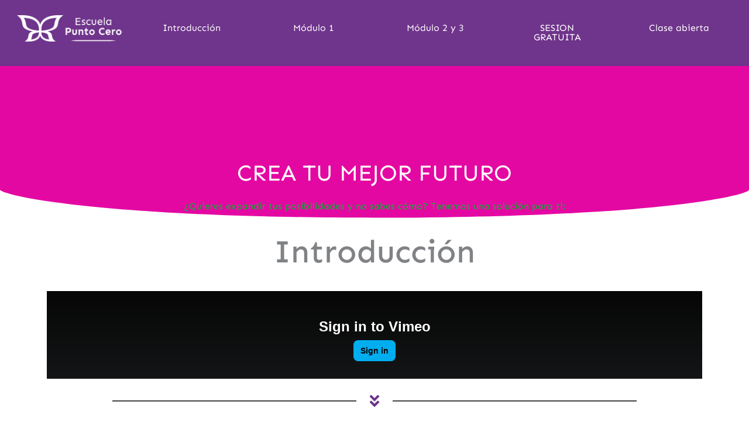

--- FILE ---
content_type: text/css
request_url: https://escuelapuntocero.com/wp-content/plugins/elementor/assets/lib/animations/styles/bounceIn.css?ver=3.33.2
body_size: 35
content:
@keyframes bounceIn {
	20%,
	40%,
	60%,
	80%,
	from,
	to {
		animation-timing-function: cubic-bezier(0.215, 0.61, 0.355, 1);
	}
	0% {
		opacity: 0;
		transform: scale3d(0.3, 0.3, 0.3);
	}
	20% {
		transform: scale3d(1.1, 1.1, 1.1);
	}
	40% {
		transform: scale3d(0.9, 0.9, 0.9);
	}
	60% {
		opacity: 1;
		transform: scale3d(1.03, 1.03, 1.03);
	}
	80% {
		transform: scale3d(0.97, 0.97, 0.97);
	}
	to {
		opacity: 1;
		transform: scale3d(1, 1, 1);
	}
}
.bounceIn {
	animation-name: bounceIn;
}


--- FILE ---
content_type: text/css
request_url: https://escuelapuntocero.com/wp-content/uploads/elementor/css/post-35318.css?ver=1768794566
body_size: 2500
content:
.elementor-35318 .elementor-element.elementor-element-b136ead:not(.elementor-motion-effects-element-type-background), .elementor-35318 .elementor-element.elementor-element-b136ead > .elementor-motion-effects-container > .elementor-motion-effects-layer{background-color:var( --e-global-color-secondary );}.elementor-35318 .elementor-element.elementor-element-b136ead{transition:background 0.3s, border 0.3s, border-radius 0.3s, box-shadow 0.3s;padding:15px 15px 15px 15px;}.elementor-35318 .elementor-element.elementor-element-b136ead > .elementor-background-overlay{transition:background 0.3s, border-radius 0.3s, opacity 0.3s;}.elementor-35318 .elementor-element.elementor-element-b136ead > .elementor-shape-bottom svg{width:calc(100% + 1.3px);height:0px;}.elementor-35318 .elementor-element.elementor-element-9a73871 > .elementor-widget-container{margin:0px 0px 0px 0px;padding:0px 0px 0px 0px;}.elementor-35318 .elementor-element.elementor-element-abd90dc.elementor-column > .elementor-widget-wrap{justify-content:center;}.elementor-35318 .elementor-element.elementor-element-abd90dc > .elementor-element-populated{border-style:solid;border-width:0px 0px 0px 0px;border-color:#22B1C000;}.elementor-35318 .elementor-element.elementor-element-abd90dc > .elementor-element-populated, .elementor-35318 .elementor-element.elementor-element-abd90dc > .elementor-element-populated > .elementor-background-overlay, .elementor-35318 .elementor-element.elementor-element-abd90dc > .elementor-background-slideshow{border-radius:18px 18px 18px 18px;}.elementor-35318 .elementor-element.elementor-element-34099dd > .elementor-widget-container{padding:0px 0px 0px 0px;border-style:dashed;border-width:0px 0px 0px 0px;border-radius:0px 0px 0px 0px;}.elementor-35318 .elementor-element.elementor-element-34099dd .elementor-button{border-style:solid;border-width:0px 0px 0px 0px;border-color:#22B1C000;border-radius:0px 0px 0px 0px;}.elementor-35318 .elementor-element.elementor-element-b8fb77d.elementor-column > .elementor-widget-wrap{justify-content:center;}.elementor-35318 .elementor-element.elementor-element-b8fb77d > .elementor-element-populated{border-style:solid;border-width:0px 0px 0px 0px;border-color:#22B1C000;}.elementor-35318 .elementor-element.elementor-element-b8fb77d > .elementor-element-populated, .elementor-35318 .elementor-element.elementor-element-b8fb77d > .elementor-element-populated > .elementor-background-overlay, .elementor-35318 .elementor-element.elementor-element-b8fb77d > .elementor-background-slideshow{border-radius:18px 18px 18px 18px;}.elementor-35318 .elementor-element.elementor-element-ec74f5f > .elementor-widget-container{padding:0px 0px 0px 0px;border-style:dashed;border-width:0px 0px 0px 0px;border-radius:0px 0px 0px 0px;}.elementor-35318 .elementor-element.elementor-element-ec74f5f .elementor-button{border-style:solid;border-width:0px 0px 0px 0px;border-color:#22B1C000;border-radius:0px 0px 0px 0px;}.elementor-35318 .elementor-element.elementor-element-56032ba > .elementor-widget-container{padding:0px 0px 0px 0px;border-style:dashed;border-width:0px 0px 0px 0px;border-radius:0px 0px 0px 0px;}.elementor-35318 .elementor-element.elementor-element-56032ba .elementor-button{border-style:solid;border-width:0px 0px 0px 0px;border-color:#22B1C000;border-radius:0px 0px 0px 0px;}.elementor-35318 .elementor-element.elementor-element-13dfde9 > .elementor-widget-container{padding:0px 0px 0px 0px;border-style:dashed;border-width:0px 0px 0px 0px;border-radius:0px 0px 0px 0px;}.elementor-35318 .elementor-element.elementor-element-13dfde9 .elementor-button{border-style:solid;border-width:0px 0px 0px 0px;border-color:#22B1C000;border-radius:0px 0px 0px 0px;}.elementor-35318 .elementor-element.elementor-element-03a50ce > .elementor-widget-container{padding:0px 0px 0px 0px;border-style:dashed;border-width:0px 0px 0px 0px;border-radius:0px 0px 0px 0px;}.elementor-35318 .elementor-element.elementor-element-03a50ce .elementor-button{border-style:solid;border-width:0px 0px 0px 0px;border-color:#22B1C000;border-radius:0px 0px 0px 0px;}.elementor-35318 .elementor-element.elementor-element-44da20a:not(.elementor-motion-effects-element-type-background), .elementor-35318 .elementor-element.elementor-element-44da20a > .elementor-motion-effects-container > .elementor-motion-effects-layer{background-color:#E408A3;}.elementor-35318 .elementor-element.elementor-element-44da20a > .elementor-background-overlay{background-color:#DD3B6A;background-image:url("https://escuelapuntocero.com/wp-content/uploads/2021/08/geometric-dark-bg.jpg");opacity:0.68;transition:background 0.3s, border-radius 0.3s, opacity 0.3s;}.elementor-35318 .elementor-element.elementor-element-44da20a > .elementor-container{max-width:800px;}.elementor-35318 .elementor-element.elementor-element-44da20a{transition:background 0.3s, border 0.3s, border-radius 0.3s, box-shadow 0.3s;padding:120px 0px 0px 0px;}.elementor-35318 .elementor-element.elementor-element-44da20a > .elementor-shape-bottom svg{height:50px;}.elementor-35318 .elementor-element.elementor-element-110307b > .elementor-widget-container{margin:26px 0px 0px 0px;}.elementor-35318 .elementor-element.elementor-element-110307b{text-align:center;}.elementor-35318 .elementor-element.elementor-element-110307b .elementor-heading-title{font-family:"Sen", Sans-serif;color:#FFFFFF;}.elementor-35318 .elementor-element.elementor-element-02b8abb{text-align:center;}.elementor-35318 .elementor-element.elementor-element-02b8abb .elementor-heading-title{color:var( --e-global-color-ad2bfe5 );}.elementor-35318 .elementor-element.elementor-element-b7c9e87{text-align:center;}.elementor-35318 .elementor-element.elementor-element-b7c9e87 .elementor-heading-title{font-family:"Sen", Sans-serif;font-size:25px;line-height:1.5em;letter-spacing:-0.2px;color:var( --e-global-color-ad2bfe5 );}.elementor-35318 .elementor-element.elementor-element-6aae763{padding:15px 15px 15px 15px;}.elementor-35318 .elementor-element.elementor-element-c1590d9 > .elementor-widget-container{margin:0px 0px 0px 0px;padding:30px 0px 30px 0px;}.elementor-35318 .elementor-element.elementor-element-c1590d9{text-align:center;}.elementor-35318 .elementor-element.elementor-element-c1590d9 .elementor-heading-title{font-size:55px;font-weight:500;line-height:0.1em;}.elementor-35318 .elementor-element.elementor-element-a855d78 > .elementor-widget-container{border-radius:10px 10px 10px 10px;}.elementor-35318 .elementor-element.elementor-element-a855d78 .elementor-wrapper{--video-aspect-ratio:1.77777;}.elementor-35318 .elementor-element.elementor-element-b27da76 > .elementor-background-overlay{background-color:#FFFFFF;opacity:0.5;}.elementor-35318 .elementor-element.elementor-element-28f1e20{--divider-border-style:solid;--divider-color:var( --e-global-color-text );--divider-border-width:1.5px;--divider-icon-size:26px;--divider-element-spacing:18px;}.elementor-35318 .elementor-element.elementor-element-28f1e20 .elementor-divider-separator{width:80%;margin:0 auto;margin-center:0;}.elementor-35318 .elementor-element.elementor-element-28f1e20 .elementor-divider{text-align:center;padding-block-start:5px;padding-block-end:5px;}.elementor-35318 .elementor-element.elementor-element-28f1e20.elementor-view-stacked .elementor-icon{background-color:var( --e-global-color-secondary );}.elementor-35318 .elementor-element.elementor-element-28f1e20.elementor-view-framed .elementor-icon, .elementor-35318 .elementor-element.elementor-element-28f1e20.elementor-view-default .elementor-icon{color:var( --e-global-color-secondary );border-color:var( --e-global-color-secondary );}.elementor-35318 .elementor-element.elementor-element-28f1e20.elementor-view-framed .elementor-icon, .elementor-35318 .elementor-element.elementor-element-28f1e20.elementor-view-default .elementor-icon svg{fill:var( --e-global-color-secondary );}.elementor-35318 .elementor-element.elementor-element-a7a3fc3 > .elementor-background-overlay{background-color:#FFFFFF;opacity:0.5;}.elementor-35318 .elementor-element.elementor-element-a7a3fc3 > .elementor-container{text-align:center;}.elementor-35318 .elementor-element.elementor-element-a7a3fc3{padding:30px 0px 0px 0px;}.elementor-35318 .elementor-element.elementor-element-a7b3b84 > .elementor-widget-container{margin:0px 0px 0px 0px;padding:19px 19px 19px 19px;}.elementor-35318 .elementor-element.elementor-element-a7b3b84{text-align:center;}.elementor-35318 .elementor-element.elementor-element-a7b3b84 .elementor-heading-title{font-size:55px;font-weight:500;line-height:0.1em;}.elementor-35318 .elementor-element.elementor-element-76ce9fe > .elementor-widget-container{margin:-22px 0px 0px 0px;padding:0px 0px 0px 0px;}.elementor-35318 .elementor-element.elementor-element-76ce9fe{text-align:center;font-size:30px;font-weight:300;}.elementor-35318 .elementor-element.elementor-element-036503b > .elementor-widget-container{border-radius:10px 10px 10px 10px;}.elementor-35318 .elementor-element.elementor-element-036503b .elementor-wrapper{--video-aspect-ratio:1.77777;}.elementor-35318 .elementor-element.elementor-element-1a1db3d > .elementor-background-overlay{background-color:#FFFFFF;opacity:0.5;}.elementor-35318 .elementor-element.elementor-element-da34f6f{--divider-border-style:solid;--divider-color:var( --e-global-color-text );--divider-border-width:1.5px;--divider-icon-size:26px;--divider-element-spacing:18px;}.elementor-35318 .elementor-element.elementor-element-da34f6f .elementor-divider-separator{width:80%;margin:0 auto;margin-center:0;}.elementor-35318 .elementor-element.elementor-element-da34f6f .elementor-divider{text-align:center;padding-block-start:5px;padding-block-end:5px;}.elementor-35318 .elementor-element.elementor-element-da34f6f.elementor-view-stacked .elementor-icon{background-color:var( --e-global-color-secondary );}.elementor-35318 .elementor-element.elementor-element-da34f6f.elementor-view-framed .elementor-icon, .elementor-35318 .elementor-element.elementor-element-da34f6f.elementor-view-default .elementor-icon{color:var( --e-global-color-secondary );border-color:var( --e-global-color-secondary );}.elementor-35318 .elementor-element.elementor-element-da34f6f.elementor-view-framed .elementor-icon, .elementor-35318 .elementor-element.elementor-element-da34f6f.elementor-view-default .elementor-icon svg{fill:var( --e-global-color-secondary );}.elementor-35318 .elementor-element.elementor-element-c2700da > .elementor-background-overlay{background-color:#FFFFFF;opacity:0.5;}.elementor-35318 .elementor-element.elementor-element-c2700da{padding:30px 0px 0px 0px;}.elementor-35318 .elementor-element.elementor-element-c55ff05 > .elementor-widget-container{margin:0px 0px 0px 0px;padding:19px 19px 19px 19px;}.elementor-35318 .elementor-element.elementor-element-c55ff05{text-align:center;}.elementor-35318 .elementor-element.elementor-element-c55ff05 .elementor-heading-title{font-size:54px;font-weight:500;line-height:0.1em;}.elementor-35318 .elementor-element.elementor-element-6da592f > .elementor-widget-container{margin:-22px 0px 0px 0px;padding:0px 0px 0px 0px;}.elementor-35318 .elementor-element.elementor-element-6da592f{text-align:center;font-size:30px;font-weight:300;}.elementor-35318 .elementor-element.elementor-element-d461407 > .elementor-widget-container{border-radius:10px 10px 10px 10px;}.elementor-35318 .elementor-element.elementor-element-d461407 .elementor-wrapper{--video-aspect-ratio:1.77777;}.elementor-35318 .elementor-element.elementor-element-b938a37 > .elementor-background-overlay{background-color:#FFFFFF;opacity:0.5;}.elementor-35318 .elementor-element.elementor-element-bd2223b{--divider-border-style:solid;--divider-color:var( --e-global-color-text );--divider-border-width:1.5px;--divider-icon-size:26px;--divider-element-spacing:18px;}.elementor-35318 .elementor-element.elementor-element-bd2223b .elementor-divider-separator{width:80%;margin:0 auto;margin-center:0;}.elementor-35318 .elementor-element.elementor-element-bd2223b .elementor-divider{text-align:center;padding-block-start:5px;padding-block-end:5px;}.elementor-35318 .elementor-element.elementor-element-bd2223b.elementor-view-stacked .elementor-icon{background-color:var( --e-global-color-secondary );}.elementor-35318 .elementor-element.elementor-element-bd2223b.elementor-view-framed .elementor-icon, .elementor-35318 .elementor-element.elementor-element-bd2223b.elementor-view-default .elementor-icon{color:var( --e-global-color-secondary );border-color:var( --e-global-color-secondary );}.elementor-35318 .elementor-element.elementor-element-bd2223b.elementor-view-framed .elementor-icon, .elementor-35318 .elementor-element.elementor-element-bd2223b.elementor-view-default .elementor-icon svg{fill:var( --e-global-color-secondary );}.elementor-35318 .elementor-element.elementor-element-932e0a6 > .elementor-background-overlay{background-color:#FFFFFF;opacity:0.5;}.elementor-35318 .elementor-element.elementor-element-932e0a6{padding:30px 0px 0px 0px;}.elementor-35318 .elementor-element.elementor-element-8bc1fcd > .elementor-widget-container{margin:0px 0px 0px 0px;padding:19px 19px 19px 19px;}.elementor-35318 .elementor-element.elementor-element-8bc1fcd{text-align:center;}.elementor-35318 .elementor-element.elementor-element-8bc1fcd .elementor-heading-title{font-size:54px;font-weight:500;line-height:0.1em;}.elementor-35318 .elementor-element.elementor-element-e72aee3 > .elementor-widget-container{margin:-22px 0px 0px 0px;padding:0px 0px 0px 0px;}.elementor-35318 .elementor-element.elementor-element-e72aee3{text-align:center;font-size:30px;font-weight:300;}.elementor-35318 .elementor-element.elementor-element-1eeebd5 > .elementor-widget-container{border-radius:10px 10px 10px 10px;}.elementor-35318 .elementor-element.elementor-element-1eeebd5 .elementor-wrapper{--video-aspect-ratio:1.77777;}.elementor-35318 .elementor-element.elementor-element-51fdeb5 > .elementor-background-overlay{background-color:#FFFFFF;opacity:0.5;}.elementor-35318 .elementor-element.elementor-element-97db12f{--divider-border-style:solid;--divider-color:var( --e-global-color-text );--divider-border-width:1.5px;--divider-icon-size:26px;--divider-element-spacing:18px;}.elementor-35318 .elementor-element.elementor-element-97db12f .elementor-divider-separator{width:80%;margin:0 auto;margin-center:0;}.elementor-35318 .elementor-element.elementor-element-97db12f .elementor-divider{text-align:center;padding-block-start:5px;padding-block-end:5px;}.elementor-35318 .elementor-element.elementor-element-97db12f.elementor-view-stacked .elementor-icon{background-color:var( --e-global-color-secondary );}.elementor-35318 .elementor-element.elementor-element-97db12f.elementor-view-framed .elementor-icon, .elementor-35318 .elementor-element.elementor-element-97db12f.elementor-view-default .elementor-icon{color:var( --e-global-color-secondary );border-color:var( --e-global-color-secondary );}.elementor-35318 .elementor-element.elementor-element-97db12f.elementor-view-framed .elementor-icon, .elementor-35318 .elementor-element.elementor-element-97db12f.elementor-view-default .elementor-icon svg{fill:var( --e-global-color-secondary );}.elementor-35318 .elementor-element.elementor-element-8a17d98:not(.elementor-motion-effects-element-type-background), .elementor-35318 .elementor-element.elementor-element-8a17d98 > .elementor-motion-effects-container > .elementor-motion-effects-layer{background-color:var( --e-global-color-ad2bfe5 );}.elementor-35318 .elementor-element.elementor-element-8a17d98{transition:background 0.3s, border 0.3s, border-radius 0.3s, box-shadow 0.3s;margin-top:50px;margin-bottom:0px;}.elementor-35318 .elementor-element.elementor-element-8a17d98 > .elementor-background-overlay{transition:background 0.3s, border-radius 0.3s, opacity 0.3s;}.elementor-35318 .elementor-element.elementor-element-c824f55.elementor-column > .elementor-widget-wrap{justify-content:center;}.elementor-35318 .elementor-element.elementor-element-5d836ca > .elementor-element-populated{padding:0px 0px 0px 50px;}.elementor-35318 .elementor-element.elementor-element-21063c8{text-align:center;}.elementor-35318 .elementor-element.elementor-element-41caa27{text-align:center;font-size:29px;color:var( --e-global-color-secondary );}.elementor-35318 .elementor-element.elementor-element-427aa84{text-align:center;font-size:29px;color:var( --e-global-color-secondary );}.elementor-35318 .elementor-element.elementor-element-59720fa > .elementor-container > .elementor-column > .elementor-widget-wrap{align-content:flex-start;align-items:flex-start;}.elementor-35318 .elementor-element.elementor-element-59720fa:not(.elementor-motion-effects-element-type-background), .elementor-35318 .elementor-element.elementor-element-59720fa > .elementor-motion-effects-container > .elementor-motion-effects-layer{background-color:#FFFFFF;}.elementor-35318 .elementor-element.elementor-element-59720fa{transition:background 0.3s, border 0.3s, border-radius 0.3s, box-shadow 0.3s;padding:60px 0px 120px 0px;}.elementor-35318 .elementor-element.elementor-element-59720fa > .elementor-background-overlay{transition:background 0.3s, border-radius 0.3s, opacity 0.3s;}.elementor-35318 .elementor-element.elementor-element-7b76dd0 > .elementor-element-populated{padding:0px 0px 0px 50px;}.elementor-35318 .elementor-element.elementor-element-c3beca0 .elementor-accordion-icon, .elementor-35318 .elementor-element.elementor-element-c3beca0 .elementor-accordion-title{color:var( --e-global-color-primary );}.elementor-35318 .elementor-element.elementor-element-c3beca0 .elementor-accordion-icon svg{fill:var( --e-global-color-primary );}.elementor-35318 .elementor-element.elementor-element-f65dba6 > .elementor-widget-container{margin:10px 0px 0px 0px;}.elementor-35318 .elementor-element.elementor-element-f65dba6 .elementor-button-content-wrapper{flex-direction:row;}.elementor-35318 .elementor-element.elementor-element-f65dba6 .elementor-button .elementor-button-content-wrapper{gap:14px;}.elementor-35318 .elementor-element.elementor-element-f65dba6 .elementor-button{font-size:30px;box-shadow:4px 7px 10px 0px rgba(0,0,0,0.5);border-radius:6px 6px 6px 6px;padding:30px 150px 30px 150px;}.elementor-35318 .elementor-element.elementor-element-022569a > .elementor-background-overlay{background-color:#FFFFFF;opacity:0.5;}.elementor-35318 .elementor-element.elementor-element-8499524{--divider-border-style:solid;--divider-color:var( --e-global-color-text );--divider-border-width:1.5px;--divider-icon-size:26px;--divider-element-spacing:18px;}.elementor-35318 .elementor-element.elementor-element-8499524 .elementor-divider-separator{width:80%;margin:0 auto;margin-center:0;}.elementor-35318 .elementor-element.elementor-element-8499524 .elementor-divider{text-align:center;padding-block-start:5px;padding-block-end:5px;}.elementor-35318 .elementor-element.elementor-element-8499524.elementor-view-stacked .elementor-icon{background-color:var( --e-global-color-secondary );}.elementor-35318 .elementor-element.elementor-element-8499524.elementor-view-framed .elementor-icon, .elementor-35318 .elementor-element.elementor-element-8499524.elementor-view-default .elementor-icon{color:var( --e-global-color-secondary );border-color:var( --e-global-color-secondary );}.elementor-35318 .elementor-element.elementor-element-8499524.elementor-view-framed .elementor-icon, .elementor-35318 .elementor-element.elementor-element-8499524.elementor-view-default .elementor-icon svg{fill:var( --e-global-color-secondary );}.elementor-35318 .elementor-element.elementor-element-257d5b48 > .elementor-container > .elementor-column > .elementor-widget-wrap{align-content:center;align-items:center;}.elementor-35318 .elementor-element.elementor-element-257d5b48:not(.elementor-motion-effects-element-type-background), .elementor-35318 .elementor-element.elementor-element-257d5b48 > .elementor-motion-effects-container > .elementor-motion-effects-layer{background-color:#FFFFFF;}.elementor-35318 .elementor-element.elementor-element-257d5b48 > .elementor-background-overlay{opacity:0.5;transition:background 0.3s, border-radius 0.3s, opacity 0.3s;}.elementor-35318 .elementor-element.elementor-element-257d5b48{transition:background 0.3s, border 0.3s, border-radius 0.3s, box-shadow 0.3s;padding:100px 0px 100px 0px;}.elementor-35318 .elementor-element.elementor-element-19b58da7 > .elementor-element-populated{padding:0px 0px 0px 50px;}.elementor-35318 .elementor-element.elementor-element-52ccedf2 .elementor-icon-wrapper{text-align:left;}.elementor-35318 .elementor-element.elementor-element-52ccedf2.elementor-view-stacked .elementor-icon{background-color:#bfbfbf;}.elementor-35318 .elementor-element.elementor-element-52ccedf2.elementor-view-framed .elementor-icon, .elementor-35318 .elementor-element.elementor-element-52ccedf2.elementor-view-default .elementor-icon{color:#bfbfbf;border-color:#bfbfbf;}.elementor-35318 .elementor-element.elementor-element-52ccedf2.elementor-view-framed .elementor-icon, .elementor-35318 .elementor-element.elementor-element-52ccedf2.elementor-view-default .elementor-icon svg{fill:#bfbfbf;}.elementor-35318 .elementor-element.elementor-element-52ccedf2 .elementor-icon{font-size:40px;}.elementor-35318 .elementor-element.elementor-element-52ccedf2 .elementor-icon svg{height:40px;}.elementor-35318 .elementor-element.elementor-element-6e652e54{font-size:16px;font-weight:300;line-height:2em;color:#000000;}.elementor-35318 .elementor-element.elementor-element-291ffd99 .elementor-heading-title{font-size:30px;font-weight:900;color:#1630B6;}.elementor-35318 .elementor-element.elementor-element-243d000c > .elementor-widget-container{margin:-10px 0px 0px 0px;}.elementor-35318 .elementor-element.elementor-element-243d000c .elementor-heading-title{font-size:15px;font-weight:300;text-transform:uppercase;letter-spacing:2px;color:#000000;}.elementor-35318 .elementor-element.elementor-element-1c85137:not(.elementor-motion-effects-element-type-background), .elementor-35318 .elementor-element.elementor-element-1c85137 > .elementor-motion-effects-container > .elementor-motion-effects-layer{background-color:var( --e-global-color-secondary );}.elementor-35318 .elementor-element.elementor-element-1c85137{transition:background 0.3s, border 0.3s, border-radius 0.3s, box-shadow 0.3s;padding:15px 15px 15px 15px;}.elementor-35318 .elementor-element.elementor-element-1c85137 > .elementor-background-overlay{transition:background 0.3s, border-radius 0.3s, opacity 0.3s;}.elementor-35318 .elementor-element.elementor-element-1c85137 > .elementor-shape-bottom svg{width:calc(100% + 1.3px);height:0px;}.elementor-35318 .elementor-element.elementor-element-eaa5633 > .elementor-widget-container{margin:0px 0px 0px 0px;padding:0px 0px 0px 0px;}.elementor-35318 .elementor-element.elementor-element-9b0d0a3.elementor-column > .elementor-widget-wrap{justify-content:center;}.elementor-35318 .elementor-element.elementor-element-9b0d0a3 > .elementor-element-populated{border-style:solid;border-width:0px 0px 0px 0px;border-color:#22B1C000;}.elementor-35318 .elementor-element.elementor-element-9b0d0a3 > .elementor-element-populated, .elementor-35318 .elementor-element.elementor-element-9b0d0a3 > .elementor-element-populated > .elementor-background-overlay, .elementor-35318 .elementor-element.elementor-element-9b0d0a3 > .elementor-background-slideshow{border-radius:18px 18px 18px 18px;}.elementor-35318 .elementor-element.elementor-element-aba56db > .elementor-widget-container{padding:0px 0px 0px 0px;border-style:dashed;border-width:0px 0px 0px 0px;border-radius:0px 0px 0px 0px;}.elementor-35318 .elementor-element.elementor-element-aba56db .elementor-button{border-style:solid;border-width:0px 0px 0px 0px;border-color:#22B1C000;border-radius:0px 0px 0px 0px;}.elementor-35318 .elementor-element.elementor-element-ffd3f59.elementor-column > .elementor-widget-wrap{justify-content:center;}.elementor-35318 .elementor-element.elementor-element-ffd3f59 > .elementor-element-populated{border-style:solid;border-width:0px 0px 0px 0px;border-color:#22B1C000;}.elementor-35318 .elementor-element.elementor-element-ffd3f59 > .elementor-element-populated, .elementor-35318 .elementor-element.elementor-element-ffd3f59 > .elementor-element-populated > .elementor-background-overlay, .elementor-35318 .elementor-element.elementor-element-ffd3f59 > .elementor-background-slideshow{border-radius:18px 18px 18px 18px;}.elementor-35318 .elementor-element.elementor-element-c437712 > .elementor-widget-container{padding:0px 0px 0px 0px;border-style:dashed;border-width:0px 0px 0px 0px;border-radius:0px 0px 0px 0px;}.elementor-35318 .elementor-element.elementor-element-c437712 .elementor-button{border-style:solid;border-width:0px 0px 0px 0px;border-color:#22B1C000;border-radius:0px 0px 0px 0px;}.elementor-35318 .elementor-element.elementor-element-2f8fa6d > .elementor-widget-container{padding:0px 0px 0px 0px;border-style:dashed;border-width:0px 0px 0px 0px;border-radius:0px 0px 0px 0px;}.elementor-35318 .elementor-element.elementor-element-2f8fa6d .elementor-button{border-style:solid;border-width:0px 0px 0px 0px;border-color:#22B1C000;border-radius:0px 0px 0px 0px;}.elementor-35318 .elementor-element.elementor-element-31f920a > .elementor-widget-container{padding:0px 0px 0px 0px;border-style:dashed;border-width:0px 0px 0px 0px;border-radius:0px 0px 0px 0px;}.elementor-35318 .elementor-element.elementor-element-31f920a .elementor-button{border-style:solid;border-width:0px 0px 0px 0px;border-color:#22B1C000;border-radius:0px 0px 0px 0px;}.elementor-35318 .elementor-element.elementor-element-a0be2e5 > .elementor-widget-container{padding:0px 0px 0px 0px;border-style:dashed;border-width:0px 0px 0px 0px;border-radius:0px 0px 0px 0px;}.elementor-35318 .elementor-element.elementor-element-a0be2e5 .elementor-button{border-style:solid;border-width:0px 0px 0px 0px;border-color:#22B1C000;border-radius:0px 0px 0px 0px;}.eael-reading-progress-wrap .eael-reading-progress{height:10px !important;}.eael-reading-progress-wrap .eael-reading-progress .eael-reading-progress-fill{height:10px !important;background-color:#F318DA;transition:width 50ms ease;}body.elementor-page-35318 .eael-toc.eael-sticky .eael-toc-body{max-height:50vh;height:50vh;}body.elementor-page-35318 .eael-toc.eael-sticky{top:200px !important;}body.elementor-page-35318 .eael-toc{z-index:9999;width:300px;}body.elementor-page-35318 .eael-toc .eael-toc-body ul.eael-toc-list.eael-toc-bullet li:before{width:8px;height:8px;top:-2px;}body.elementor-page-35318 .eael-toc:not(.eael-toc-right){border-top-right-radius:5px;border-bottom-right-radius:5px;}body.elementor-page-35318 .eael-toc:not(.eael-toc-right) .eael-toc-header{border-top-right-radius:5px;}body.elementor-page-35318 .eael-toc:not(.eael-toc-right) .eael-toc-body{border-bottom-right-radius:5px;}body.elementor-page-35318 .eael-toc.eael-toc-right{border-top-left-radius:5px;border-bottom-left-radius:5px;}body.elementor-page-35318 .eael-toc.eael-toc-right .eael-toc-header{border-top-left-radius:5px;}body.elementor-page-35318 .eael-toc.eael-toc-right .eael-toc-body{border-bottom-left-radius:5px;}body.elementor-page-35318 .eael-toc .eael-toc-header{background-color:#C550FF;}body.elementor-page-35318 .eael-toc.collapsed .eael-toc-button{background-color:#C550FF;color:#ffffff;}body.elementor-page-35318 .eael-toc .eael-toc-header .eael-toc-title{color:#ffffff;}body.elementor-page-35318 .eael-toc .eael-toc-close{background-color:#ffffff;color:var( --e-global-color-primary );}body.elementor-page-35318 .eael-toc .eael-toc-body{background-color:#fff6f3;}body.elementor-page-35318 .eael-toc .eael-toc-body .eael-toc-list li{color:#707070;padding-top:8px;padding-bottom:8px;}body.elementor-page-35318 .eael-toc .eael-toc-body .eael-toc-list.eael-toc-number li:before{color:#707070;}body.elementor-page-35318 .eael-toc .eael-toc-body .eael-toc-list.eael-toc-bullet li:before{background-color:#707070;}body.elementor-page-35318 .eael-toc .eael-toc-body .eael-toc-list li a{color:#707070;}body.elementor-page-35318 .eael-toc .eael-toc-body .eael-toc-list li:hover{color:#ff7d50;}body.elementor-page-35318 .eael-toc .eael-toc-body .eael-toc-list.eael-toc-number li:hover:before{color:#ff7d50;}body.elementor-page-35318 .eael-toc .eael-toc-body .eael-toc-list.eael-toc-bullet li:hover:before{background-color:#ff7d50;}body.elementor-page-35318 .eael-toc .eael-toc-body .eael-toc-list li:hover > a{color:#ff7d50;}body.elementor-page-35318 .eael-toc .eael-toc-body .eael-toc-list li:hover > a:before{border-bottom-color:#ff7d50;}body.elementor-page-35318 .eael-toc .eael-toc-body .eael-toc-list li:hover > a:after{background-color:#ff7d50;}body.elementor-page-35318 .eael-toc .eael-toc-body .eael-toc-list li.eael-highlight-active{color:#ff7d50;}body.elementor-page-35318 .eael-toc .eael-toc-body .eael-toc-list.eael-toc-number li.eael-highlight-active:before{color:#ff7d50;}body.elementor-page-35318 .eael-toc .eael-toc-body .eael-toc-list.eael-toc-bullet li.eael-highlight-active:before{background-color:#ff7d50;}body.elementor-page-35318 .eael-toc .eael-toc-body .eael-toc-list li.eael-highlight-active > a{color:#ff7d50;}body.elementor-page-35318 .eael-toc .eael-toc-body .eael-toc-list li.eael-highlight-active > a:before{border-bottom-color:#ff7d50;}body.elementor-page-35318 .eael-toc .eael-toc-body .eael-toc-list li.eael-highlight-active > a:after{background-color:#ff7d50;}body.elementor-page-35318 .eael-toc .eael-toc-body .eael-toc-list li.eael-highlight-parent{color:#ff7d50;}body.elementor-page-35318 .eael-toc .eael-toc-body .eael-toc-list.eael-toc-number li.eael-highlight-parent:before{color:#ff7d50;}body.elementor-page-35318 .eael-toc .eael-toc-body .eael-toc-list.eael-toc-bullet li.eael-highlight-parent:before{background-color:#ff7d50;}body.elementor-page-35318 .eael-toc .eael-toc-body .eael-toc-list li.eael-highlight-parent > a{color:#ff7d50;}body.elementor-page-35318 .eael-toc .eael-toc-body .eael-toc-list li ul li{padding-top:1px;padding-bottom:1px;}body.elementor-page-35318 .eael-toc .eael-toc-body .eael-toc-list > li:not(:last-child){border-bottom:0.5px dashed;border-bottom-color:#c6c4cf;}@media(max-width:1024px){.elementor-35318 .elementor-element.elementor-element-44da20a{padding:80px 80px 0px 80px;}.elementor-35318 .elementor-element.elementor-element-28f1e20 .elementor-divider{padding-block-start:7px;padding-block-end:7px;}.elementor-35318 .elementor-element.elementor-element-da34f6f .elementor-divider{padding-block-start:7px;padding-block-end:7px;}.elementor-35318 .elementor-element.elementor-element-bd2223b .elementor-divider{padding-block-start:7px;padding-block-end:7px;}.elementor-35318 .elementor-element.elementor-element-97db12f .elementor-divider{padding-block-start:7px;padding-block-end:7px;}.elementor-35318 .elementor-element.elementor-element-5d836ca > .elementor-element-populated{padding:0px 0px 0px 0px;}.elementor-35318 .elementor-element.elementor-element-59720fa{padding:90px 25px 90px 25px;}.elementor-35318 .elementor-element.elementor-element-7b76dd0 > .elementor-element-populated{padding:0px 0px 0px 0px;}.elementor-35318 .elementor-element.elementor-element-8499524 .elementor-divider{padding-block-start:7px;padding-block-end:7px;}.elementor-35318 .elementor-element.elementor-element-257d5b48{padding:100px 25px 100px 25px;}.elementor-35318 .elementor-element.elementor-element-19b58da7 > .elementor-element-populated{padding:0px 0px 0px 25px;}.elementor-35318 .elementor-element.elementor-element-291ffd99 .elementor-heading-title{font-size:20px;}.elementor-35318 .elementor-element.elementor-element-243d000c .elementor-heading-title{font-size:12px;}}@media(max-width:767px){.elementor-35318 .elementor-element.elementor-element-44da20a{padding:60px 30px 60px 30px;}.elementor-35318 .elementor-element.elementor-element-28f1e20 .elementor-divider-separator{width:86%;}.elementor-35318 .elementor-element.elementor-element-28f1e20 .elementor-divider{padding-block-start:5px;padding-block-end:5px;}.elementor-35318 .elementor-element.elementor-element-28f1e20{--divider-icon-size:21px;}.elementor-35318 .elementor-element.elementor-element-da34f6f .elementor-divider-separator{width:86%;}.elementor-35318 .elementor-element.elementor-element-da34f6f .elementor-divider{padding-block-start:5px;padding-block-end:5px;}.elementor-35318 .elementor-element.elementor-element-da34f6f{--divider-icon-size:21px;}.elementor-35318 .elementor-element.elementor-element-bd2223b .elementor-divider-separator{width:86%;}.elementor-35318 .elementor-element.elementor-element-bd2223b .elementor-divider{padding-block-start:5px;padding-block-end:5px;}.elementor-35318 .elementor-element.elementor-element-bd2223b{--divider-icon-size:21px;}.elementor-35318 .elementor-element.elementor-element-97db12f .elementor-divider-separator{width:86%;}.elementor-35318 .elementor-element.elementor-element-97db12f .elementor-divider{padding-block-start:5px;padding-block-end:5px;}.elementor-35318 .elementor-element.elementor-element-97db12f{--divider-icon-size:21px;}.elementor-35318 .elementor-element.elementor-element-5d836ca > .elementor-element-populated{margin:20px 0px 0px 0px;--e-column-margin-right:0px;--e-column-margin-left:0px;}.elementor-35318 .elementor-element.elementor-element-59720fa{padding:75px 20px 75px 20px;}.elementor-35318 .elementor-element.elementor-element-7b76dd0 > .elementor-element-populated{margin:20px 0px 0px 0px;--e-column-margin-right:0px;--e-column-margin-left:0px;}.elementor-35318 .elementor-element.elementor-element-f65dba6 .elementor-button{font-size:22px;}.elementor-35318 .elementor-element.elementor-element-8499524 .elementor-divider-separator{width:86%;}.elementor-35318 .elementor-element.elementor-element-8499524 .elementor-divider{padding-block-start:5px;padding-block-end:5px;}.elementor-35318 .elementor-element.elementor-element-8499524{--divider-icon-size:21px;}.elementor-35318 .elementor-element.elementor-element-257d5b48{padding:50px 20px 50px 20px;}.elementor-35318 .elementor-element.elementor-element-19b58da7 > .elementor-element-populated{padding:25px 0px 0px 0px;}.elementor-35318 .elementor-element.elementor-element-52ccedf2 .elementor-icon-wrapper{text-align:center;}.elementor-35318 .elementor-element.elementor-element-6e652e54{text-align:center;}.elementor-35318 .elementor-element.elementor-element-291ffd99{text-align:center;}.elementor-35318 .elementor-element.elementor-element-243d000c{text-align:center;}}

--- FILE ---
content_type: application/x-javascript
request_url: https://escuelapuntocero.com/wp-content/plugins/elementor/assets/js/text-editor.6df15118c67c83d1510e.bundle.js
body_size: 797
content:
"use strict";
(self["webpackChunkelementorFrontend"] = self["webpackChunkelementorFrontend"] || []).push([["text-editor"],{

/***/ "../assets/dev/js/frontend/handlers/text-editor.js":
/*!*********************************************************!*\
  !*** ../assets/dev/js/frontend/handlers/text-editor.js ***!
  \*********************************************************/
/***/ ((__unused_webpack_module, exports, __webpack_require__) => {



Object.defineProperty(exports, "__esModule", ({
  value: true
}));
exports["default"] = void 0;
__webpack_require__(/*! core-js/modules/esnext.iterator.constructor.js */ "../node_modules/core-js/modules/esnext.iterator.constructor.js");
__webpack_require__(/*! core-js/modules/esnext.iterator.find.js */ "../node_modules/core-js/modules/esnext.iterator.find.js");
class TextEditor extends elementorModules.frontend.handlers.Base {
  getDefaultSettings() {
    return {
      selectors: {
        paragraph: 'p:first'
      },
      classes: {
        dropCap: 'elementor-drop-cap',
        dropCapLetter: 'elementor-drop-cap-letter'
      }
    };
  }
  getDefaultElements() {
    const selectors = this.getSettings('selectors'),
      classes = this.getSettings('classes'),
      $dropCap = jQuery('<span>', {
        class: classes.dropCap
      }),
      $dropCapLetter = jQuery('<span>', {
        class: classes.dropCapLetter
      });
    $dropCap.append($dropCapLetter);
    return {
      $paragraph: this.$element.find(selectors.paragraph),
      $dropCap,
      $dropCapLetter
    };
  }
  wrapDropCap() {
    const isDropCapEnabled = this.getElementSettings('drop_cap');
    if (!isDropCapEnabled) {
      // If there is an old drop cap inside the paragraph
      if (this.dropCapLetter) {
        this.elements.$dropCap.remove();
        this.elements.$paragraph.prepend(this.dropCapLetter);
        this.dropCapLetter = '';
      }
      return;
    }
    const $paragraph = this.elements.$paragraph;
    if (!$paragraph.length) {
      return;
    }
    const paragraphContent = $paragraph.html().replace(/&nbsp;/g, ' '),
      firstLetterMatch = paragraphContent.match(/^ *([^ ] ?)/);
    if (!firstLetterMatch) {
      return;
    }
    const firstLetter = firstLetterMatch[1],
      trimmedFirstLetter = firstLetter.trim();

    // Don't apply drop cap when the content starting with an HTML tag
    if ('<' === trimmedFirstLetter) {
      return;
    }
    this.dropCapLetter = firstLetter;
    this.elements.$dropCapLetter.text(trimmedFirstLetter);
    const restoredParagraphContent = paragraphContent.slice(firstLetter.length).replace(/^ */, match => {
      return new Array(match.length + 1).join('&nbsp;');
    });
    $paragraph.html(restoredParagraphContent).prepend(this.elements.$dropCap);
  }
  onInit(...args) {
    super.onInit(...args);
    this.wrapDropCap();
  }
  onElementChange(propertyName) {
    if ('drop_cap' === propertyName) {
      this.wrapDropCap();
    }
  }
}
exports["default"] = TextEditor;

/***/ })

}]);
//# sourceMappingURL=text-editor.6df15118c67c83d1510e.bundle.js.map

--- FILE ---
content_type: application/x-javascript
request_url: https://escuelapuntocero.com/wp-content/plugins/elementor/assets/js/accordion.30310568d938d38f4b75.bundle.js
body_size: 1862
content:
"use strict";
(self["webpackChunkelementorFrontend"] = self["webpackChunkelementorFrontend"] || []).push([["accordion"],{

/***/ "../assets/dev/js/frontend/handlers/accordion.js":
/*!*******************************************************!*\
  !*** ../assets/dev/js/frontend/handlers/accordion.js ***!
  \*******************************************************/
/***/ ((__unused_webpack_module, exports, __webpack_require__) => {



var _interopRequireDefault = __webpack_require__(/*! @babel/runtime/helpers/interopRequireDefault */ "../node_modules/@babel/runtime/helpers/interopRequireDefault.js");
Object.defineProperty(exports, "__esModule", ({
  value: true
}));
exports["default"] = void 0;
var _baseTabs = _interopRequireDefault(__webpack_require__(/*! ./base-tabs */ "../assets/dev/js/frontend/handlers/base-tabs.js"));
class Accordion extends _baseTabs.default {
  getDefaultSettings() {
    const defaultSettings = super.getDefaultSettings();
    return {
      ...defaultSettings,
      showTabFn: 'slideDown',
      hideTabFn: 'slideUp'
    };
  }
}
exports["default"] = Accordion;

/***/ }),

/***/ "../assets/dev/js/frontend/handlers/base-tabs.js":
/*!*******************************************************!*\
  !*** ../assets/dev/js/frontend/handlers/base-tabs.js ***!
  \*******************************************************/
/***/ ((__unused_webpack_module, exports, __webpack_require__) => {



Object.defineProperty(exports, "__esModule", ({
  value: true
}));
exports["default"] = void 0;
__webpack_require__(/*! core-js/modules/esnext.iterator.constructor.js */ "../node_modules/core-js/modules/esnext.iterator.constructor.js");
__webpack_require__(/*! core-js/modules/esnext.iterator.filter.js */ "../node_modules/core-js/modules/esnext.iterator.filter.js");
__webpack_require__(/*! core-js/modules/esnext.iterator.find.js */ "../node_modules/core-js/modules/esnext.iterator.find.js");
class baseTabs extends elementorModules.frontend.handlers.Base {
  getDefaultSettings() {
    return {
      selectors: {
        tablist: '[role="tablist"]',
        tabTitle: '.elementor-tab-title',
        tabContent: '.elementor-tab-content'
      },
      classes: {
        active: 'elementor-active'
      },
      showTabFn: 'show',
      hideTabFn: 'hide',
      toggleSelf: true,
      hidePrevious: true,
      autoExpand: true,
      keyDirection: {
        ArrowLeft: elementorFrontendConfig.is_rtl ? 1 : -1,
        ArrowUp: -1,
        ArrowRight: elementorFrontendConfig.is_rtl ? -1 : 1,
        ArrowDown: 1
      }
    };
  }
  getDefaultElements() {
    const selectors = this.getSettings('selectors');
    return {
      $tabTitles: this.findElement(selectors.tabTitle),
      $tabContents: this.findElement(selectors.tabContent)
    };
  }
  activateDefaultTab() {
    const settings = this.getSettings();
    if (!settings.autoExpand || 'editor' === settings.autoExpand && !this.isEdit) {
      return;
    }
    const defaultActiveTab = this.getEditSettings('activeItemIndex') || 1,
      originalToggleMethods = {
        showTabFn: settings.showTabFn,
        hideTabFn: settings.hideTabFn
      };

    // Toggle tabs without animation to avoid jumping
    this.setSettings({
      showTabFn: 'show',
      hideTabFn: 'hide'
    });
    this.changeActiveTab(defaultActiveTab);

    // Return back original toggle effects
    this.setSettings(originalToggleMethods);
  }
  handleKeyboardNavigation(event) {
    const tab = event.currentTarget,
      $tabList = jQuery(tab.closest(this.getSettings('selectors').tablist)),
      // eslint-disable-next-line @wordpress/no-unused-vars-before-return
      $tabs = $tabList.find(this.getSettings('selectors').tabTitle),
      isVertical = 'vertical' === $tabList.attr('aria-orientation');
    switch (event.key) {
      case 'ArrowLeft':
      case 'ArrowRight':
        if (isVertical) {
          return;
        }
        break;
      case 'ArrowUp':
      case 'ArrowDown':
        if (!isVertical) {
          return;
        }
        event.preventDefault();
        break;
      case 'Home':
        event.preventDefault();
        $tabs.first().trigger('focus');
        return;
      case 'End':
        event.preventDefault();
        $tabs.last().trigger('focus');
        return;
      default:
        return;
    }
    const tabIndex = tab.getAttribute('data-tab') - 1,
      direction = this.getSettings('keyDirection')[event.key],
      nextTab = $tabs[tabIndex + direction];
    if (nextTab) {
      nextTab.focus();
    } else if (-1 === tabIndex + direction) {
      $tabs.last().trigger('focus');
    } else {
      $tabs.first().trigger('focus');
    }
  }
  deactivateActiveTab(tabIndex) {
    const settings = this.getSettings(),
      activeClass = settings.classes.active,
      activeFilter = tabIndex ? '[data-tab="' + tabIndex + '"]' : '.' + activeClass,
      $activeTitle = this.elements.$tabTitles.filter(activeFilter),
      $activeContent = this.elements.$tabContents.filter(activeFilter);
    $activeTitle.add($activeContent).removeClass(activeClass);
    $activeTitle.attr({
      tabindex: '-1',
      'aria-selected': 'false',
      'aria-expanded': 'false'
    });
    $activeContent[settings.hideTabFn]();
    $activeContent.attr('hidden', 'hidden');
  }
  activateTab(tabIndex) {
    const settings = this.getSettings(),
      activeClass = settings.classes.active,
      $requestedTitle = this.elements.$tabTitles.filter('[data-tab="' + tabIndex + '"]'),
      $requestedContent = this.elements.$tabContents.filter('[data-tab="' + tabIndex + '"]'),
      animationDuration = 'show' === settings.showTabFn ? 0 : 400;
    $requestedTitle.add($requestedContent).addClass(activeClass);
    $requestedTitle.attr({
      tabindex: '0',
      'aria-selected': 'true',
      'aria-expanded': 'true'
    });
    $requestedContent[settings.showTabFn](animationDuration, () => elementorFrontend.elements.$window.trigger('elementor-pro/motion-fx/recalc'));
    $requestedContent.removeAttr('hidden');
  }
  isActiveTab(tabIndex) {
    return this.elements.$tabTitles.filter('[data-tab="' + tabIndex + '"]').hasClass(this.getSettings('classes.active'));
  }
  bindEvents() {
    this.elements.$tabTitles.on({
      keydown: event => {
        // Support for old markup that includes an `<a>` tag in the tab
        if (jQuery(event.target).is('a') && `Enter` === event.key) {
          event.preventDefault();
        }

        // We listen to keydowon event for these keys in order to prevent undesired page scrolling
        if (['End', 'Home', 'ArrowUp', 'ArrowDown'].includes(event.key)) {
          this.handleKeyboardNavigation(event);
        }
      },
      keyup: event => {
        switch (event.code) {
          case 'ArrowLeft':
          case 'ArrowRight':
            this.handleKeyboardNavigation(event);
            break;
          case 'Enter':
          case 'Space':
            event.preventDefault();
            this.changeActiveTab(event.currentTarget.getAttribute('data-tab'));
            break;
        }
      },
      click: event => {
        event.preventDefault();
        this.changeActiveTab(event.currentTarget.getAttribute('data-tab'));
      }
    });
  }
  onInit(...args) {
    super.onInit(...args);
    this.activateDefaultTab();
  }
  onEditSettingsChange(propertyName) {
    if ('activeItemIndex' === propertyName) {
      this.activateDefaultTab();
    }
  }
  changeActiveTab(tabIndex) {
    const isActiveTab = this.isActiveTab(tabIndex),
      settings = this.getSettings();
    if ((settings.toggleSelf || !isActiveTab) && settings.hidePrevious) {
      this.deactivateActiveTab();
    }
    if (!settings.hidePrevious && isActiveTab) {
      this.deactivateActiveTab(tabIndex);
    }
    if (!isActiveTab) {
      this.activateTab(tabIndex);
    }
  }
}
exports["default"] = baseTabs;

/***/ })

}]);
//# sourceMappingURL=accordion.30310568d938d38f4b75.bundle.js.map